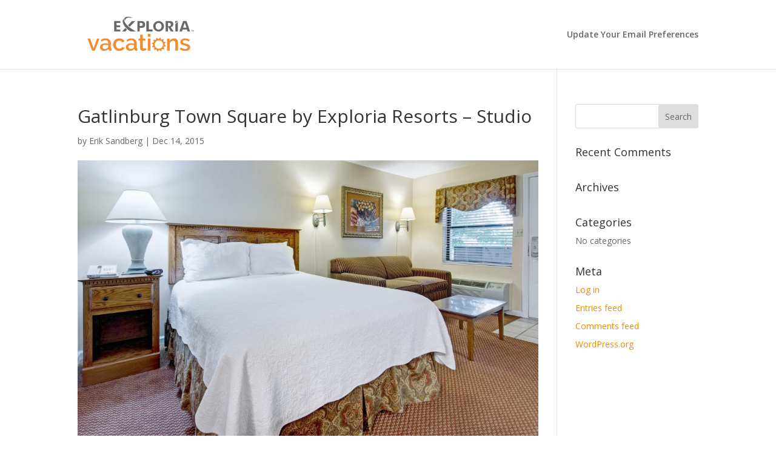

--- FILE ---
content_type: text/css
request_url: https://www.exploriavacations.com/wp-content/themes/Divi-Child/style.css?ver=4.27.0
body_size: 530
content:
/*
Theme Name: Divi Child Theme
Theme URI: http://www.elegantthemes.com/gallery/divi/
Version: 2.5.8
Description: Smart. Flexible. Beautiful. Divi is the most powerful theme in our collection.
Author: Elegant Themes
Author URI: http://www.elegantthemes.com
Template: Divi
Tags: responsive-layout, one-column, two-columns, three-columns, four-columns, left-sidebar, right-sidebar, custom-background, custom-colors, featured-images, full-width-template, post-formats, rtl-language-support, theme-options, threaded-comments, translation-ready
License: GNU General Public License v2
License URI: http://www.gnu.org/licenses/gpl-2.0.html
*/

@import url("../Divi/style.css");

/* =Theme customization starts here
------------------------------------------------------- */

.et_color_scheme_orange a {
    color: #ef8b04;
}

.exp-vertical-align {
    display: flex;
    flex-direction: column;
    justify-content: center;
}


--- FILE ---
content_type: text/css
request_url: https://www.exploriavacations.com/wp-content/et-cache/global/et-divi-customizer-global.min.css?ver=1737083369
body_size: 2434
content:
body,.et_pb_column_1_2 .et_quote_content blockquote cite,.et_pb_column_1_2 .et_link_content a.et_link_main_url,.et_pb_column_1_3 .et_quote_content blockquote cite,.et_pb_column_3_8 .et_quote_content blockquote cite,.et_pb_column_1_4 .et_quote_content blockquote cite,.et_pb_blog_grid .et_quote_content blockquote cite,.et_pb_column_1_3 .et_link_content a.et_link_main_url,.et_pb_column_3_8 .et_link_content a.et_link_main_url,.et_pb_column_1_4 .et_link_content a.et_link_main_url,.et_pb_blog_grid .et_link_content a.et_link_main_url,body .et_pb_bg_layout_light .et_pb_post p,body .et_pb_bg_layout_dark .et_pb_post p{font-size:14px}.et_pb_slide_content,.et_pb_best_value{font-size:15px}#et_search_icon:hover,.mobile_menu_bar:before,.mobile_menu_bar:after,.et_toggle_slide_menu:after,.et-social-icon a:hover,.et_pb_sum,.et_pb_pricing li a,.et_pb_pricing_table_button,.et_overlay:before,.entry-summary p.price ins,.et_pb_member_social_links a:hover,.et_pb_widget li a:hover,.et_pb_filterable_portfolio .et_pb_portfolio_filters li a.active,.et_pb_filterable_portfolio .et_pb_portofolio_pagination ul li a.active,.et_pb_gallery .et_pb_gallery_pagination ul li a.active,.wp-pagenavi span.current,.wp-pagenavi a:hover,.nav-single a,.tagged_as a,.posted_in a{color:#ef8b04}.et_pb_contact_submit,.et_password_protected_form .et_submit_button,.et_pb_bg_layout_light .et_pb_newsletter_button,.comment-reply-link,.form-submit .et_pb_button,.et_pb_bg_layout_light .et_pb_promo_button,.et_pb_bg_layout_light .et_pb_more_button,.et_pb_contact p input[type="checkbox"]:checked+label i:before,.et_pb_bg_layout_light.et_pb_module.et_pb_button{color:#ef8b04}.footer-widget h4{color:#ef8b04}.et-search-form,.nav li ul,.et_mobile_menu,.footer-widget li:before,.et_pb_pricing li:before,blockquote{border-color:#ef8b04}.et_pb_counter_amount,.et_pb_featured_table .et_pb_pricing_heading,.et_quote_content,.et_link_content,.et_audio_content,.et_pb_post_slider.et_pb_bg_layout_dark,.et_slide_in_menu_container,.et_pb_contact p input[type="radio"]:checked+label i:before{background-color:#ef8b04}a{color:#ef8b04}.et_secondary_nav_enabled #page-container #top-header{background-color:#ef8b04!important}#et-secondary-nav li ul{background-color:#ef8b04}#main-footer .footer-widget h4,#main-footer .widget_block h1,#main-footer .widget_block h2,#main-footer .widget_block h3,#main-footer .widget_block h4,#main-footer .widget_block h5,#main-footer .widget_block h6{color:#ef8b04}.footer-widget li:before{border-color:#ef8b04}body .et_pb_button:after{font-size:32px;color:#ef8b04}@media only screen and (min-width:981px){.et_pb_section{padding:0% 0}.et_pb_fullwidth_section{padding:0}.et_pb_row{padding:1% 0}.et_header_style_left #et-top-navigation,.et_header_style_split #et-top-navigation{padding:50px 0 0 0}.et_header_style_left #et-top-navigation nav>ul>li>a,.et_header_style_split #et-top-navigation nav>ul>li>a{padding-bottom:50px}.et_header_style_split .centered-inline-logo-wrap{width:99px;margin:-99px 0}.et_header_style_split .centered-inline-logo-wrap #logo{max-height:99px}.et_pb_svg_logo.et_header_style_split .centered-inline-logo-wrap #logo{height:99px}.et_header_style_centered #top-menu>li>a{padding-bottom:18px}.et_header_style_slide #et-top-navigation,.et_header_style_fullscreen #et-top-navigation{padding:41px 0 41px 0!important}.et_header_style_centered #main-header .logo_container{height:99px}#logo{max-height:72%}.et_pb_svg_logo #logo{height:72%}.et_fixed_nav #page-container .et-fixed-header#top-header{background-color:#ef8b04!important}.et_fixed_nav #page-container .et-fixed-header#top-header #et-secondary-nav li ul{background-color:#ef8b04}}@media only screen and (min-width:1350px){.et_pb_row{padding:13px 0}.et_pb_section{padding:0px 0}.single.et_pb_pagebuilder_layout.et_full_width_page .et_post_meta_wrapper{padding-top:40px}.et_pb_fullwidth_section{padding:0}}@media (max-width:2595px){.mktoForm input[type=text],.mktoForm input[type=url],.mktoForm input[type=email],.mktoForm input[type=tel],.mktoForm input[type=number],.mktoForm input[type=date],.mktoForm textarea.mktoField,.mktoForm select.mktoField{width:275px!important}.mktoFormCol,.mktoFieldWrap{width:275px!important}}@media (max-width:1550px){.mktoForm input[type=text],.mktoForm input[type=url],.mktoForm input[type=email],.mktoForm input[type=tel],.mktoForm input[type=number],.mktoForm input[type=date],.mktoForm textarea.mktoField,.mktoForm select.mktoField{width:275px!important}.mktoFormCol,.mktoFieldWrap{width:275px!important}}@media (max-width:1220px){.mktoForm input[type=text],.mktoForm input[type=url],.mktoForm input[type=email],.mktoForm input[type=tel],.mktoForm input[type=number],.mktoForm input[type=date],.mktoForm textarea.mktoField,.mktoForm select.mktoField{width:200px!important}.mktoFormCol,.mktoFieldWrap{width:200px!important}}@media (max-width:980px){.mktoForm input[type=text],.mktoForm input[type=url],.mktoForm input[type=email],.mktoForm input[type=tel],.mktoForm input[type=number],.mktoForm input[type=date],.mktoForm textarea.mktoField,.mktoForm select.mktoField{width:650px!important}.mktoFormCol,.mktoFieldWrap{width:650px!important}}@media (max-width:840px){.mktoForm input[type=text],.mktoForm input[type=url],.mktoForm input[type=email],.mktoForm input[type=tel],.mktoForm input[type=number],.mktoForm input[type=date],.mktoForm textarea.mktoField,.mktoForm select.mktoField{width:500px!important}.mktoFormCol,.mktoFieldWrap{width:500px!important}}@media (max-width:650px){.mktoForm input[type=text],.mktoForm input[type=url],.mktoForm input[type=email],.mktoForm input[type=tel],.mktoForm input[type=number],.mktoForm input[type=date],.mktoForm textarea.mktoField,.mktoForm select.mktoField{width:400px!important}.mktoFormCol,.mktoFieldWrap{width:400px!important}}@media (max-width:520px){.mktoForm input[type=text],.mktoForm input[type=url],.mktoForm input[type=email],.mktoForm input[type=tel],.mktoForm input[type=number],.mktoForm input[type=date],.mktoForm textarea.mktoField,.mktoForm select.mktoField{width:280px!important}.mktoFormCol,.mktoFieldWrap{width:280px!important}}.top-nav-bar{margin-top:29px}.top-nav-items{}ul.top-nav-items li{display:inline;margin-right:20px;padding:10px;text-align:center}ul.top-nav-items li a{color:black;font-size:15px}.at4-share .addthis_32x32_style .atss atss-left .addthis-animated .slideInLeft{display:none}.availability-search h5{display:none}.availability-search{background:#2c8e8b;background:-moz-linear-gradient(-45deg,#2c8e8b 0%,#38b8b3 100%)!important;background:-webkit-linear-gradient(-45deg,#2c8e8b 0%,#38b8b3 100%)!important;background:linear-gradient(135deg,#2c8e8b 0%,#38b8b3 100%)!important;filter:progid:DXImageTransform.Microsoft.gradient(startColorstr='#2c8e8b',endColorstr='#38b8b3',GradientType=1)!important;padding:10px}.header-text{font-color:#999999;font-size:22px;line-height:30px;font-weight:200;font-family:helvetica,arial,sans-serif}.uk-text-primary{color:#ef8b04!important}.uk-text-secondary{color:#38b8b3!important}.uk-margin-large-top{margin-top:30px}.uk-margin-large-bottom{margin-bottom:30px}.uk-margin-xlarge-top{margin-top:45px}.uk-margin-xlarge-bottom{margin-bottom:45px}.uk-button{padding:7px 15px!important}.uk-button-primary{background:#ef8b04!important}.uk-button-fwidth{width:100%}a.uk-button-primary{color:#fff}.uk-button-primary:hover{background:#888888}a.uk-button-primary:hover{color:#fff}.uk-panel-box-primary{background-color:#3ABEB6}.uk-panel-box{background-color:#f4f4f4}.uk-text-primary.special-offer-text{font-size:21px;font-weight:600}.uk-text-center{text-align:center}.panel-box{padding:90px!important}.uk-overlay-background{background:rgba(0,0,0,0.63);color:#444}hr.title-dec{width:50%!important}.uk-text-justify{text-align:justify}h2{font-size:26px;line-height:35px}.tripad-green,a.tripad-green{color:#008000}.resort-details{padding:10px;margin-bottom:20px}.ex-title-box-primary{padding:14px 0px 0px 0px;text-align:center;background:#38b8b3;margin-bottom:15px}ul.ex-list-2-column{-webkit-column-count:2;-moz-column-count:2;column-count:2;list-style:none!important}ul.ex-list{list-style:none!important}.uk-subnav-pill>.uk-active>*{background:#38b8b3;color:#fff;box-shadow:none}.uk-subnav>li>a{color:#38b8b3;background:white;border:1px solid #38b8b3!important;font-size:16px!important}.uk-subnav>li>a:hover{color:#FFF;background:#38b8b3;border:1px solid #38b8b3!important;font-size:16px!important}.uk-subnav{margin:15px 0px 50px 0px!important}@media (min-width :651px){ul.ex-list-3-column{-webkit-column-count:3;-moz-column-count:3;column-count:3;list-style:none!important}}@media (max-width :650px){ul.ex-list-3-column{-webkit-column-count:2!important;-moz-column-count:2!important;column-count:2!important;list-style:none!important}}@media (max-width :980px){ul.top-nav-items{text-align:center;margin-right:0px;margin-bottom:10px;margin-top:0px;padding:5px}}@media (max-width :1007px){ul.top-nav-items li{margin-right:0px;padding:5px}ul.top-nav-items li a{color:black;font-size:13px}}@media (min-width :1008px){ul.top-nav-items li{display:inline;text-align:center}}@media (max-width :1007px){ul.top-nav-items li{margin-right:0px;padding:5px}ul.top-nav-items li a{color:black;font-size:13px}}@media (min-width :1027px){ul.top-nav-items li{display:inline;margin-right:3px;padding:7px;text-align:center}form#exp-book-online-form{display:inline-block;width:100%;margin:0 auto!important}.s_adults{width:12%;float:left;margin-right:10px}.s_children{width:12%;float:left;margin-right:10px}.s_arrival{width:27%;float:left;margin-right:10px}.s_departure{width:27%;float:left;margin-right:10px}.s_find{width:16%;float:left;margin-top:22px}}.max-1400{max-width:1400px important}.uk-text-small{font-size:13px;line-height:16px}a.phone-call{background:#ef8b04!important;padding:10px;margin-top:10px!important;color:white!important;font-weight:600;box-shadow:0 1px 3px rgba(98,98,98,0.12),0 1px 2px rgba(54,54,54,0.24)}p.uk-h3{font-size:1.5em;line-height:1.3em}.pnumber{font-size:1.5em;line-height:1.3em}h3.uk-h1{color:#38b8b3!important}h1{line-height:39px}.availability-search{background:#2c8e8b;background:-moz-linear-gradient(-45deg,#2c8e8b 0%,#38b8b3 100%)!important;background:-webkit-linear-gradient(-45deg,#2c8e8b 0%,#38b8b3 100%)!important;background:linear-gradient(135deg,#2c8e8b 0%,#38b8b3 100%)!important;filter:progid:DXImageTransform.Microsoft.gradient(startColorstr='#2c8e8b',endColorstr='#38b8b3',GradientType=1)!important;padding:10px}.availability-search{padding:14px;background-color:#5C246E}.uk-margin-small-left{margin-left:10px!important}